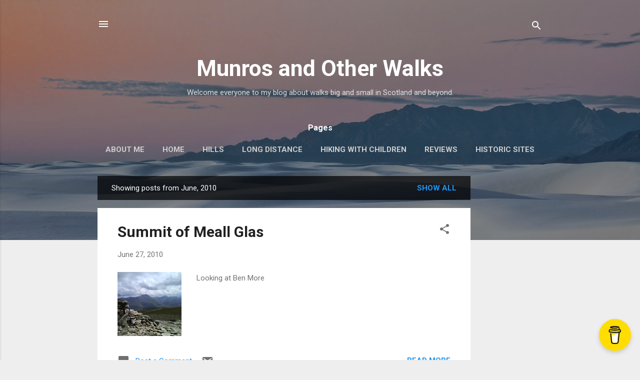

--- FILE ---
content_type: text/html; charset=utf-8
request_url: https://www.strava.com/athletes/82454171/latest-rides/62f9f2fe7e6e2215dabd68bbbe08e9e728eee52e
body_size: 4745
content:
<!DOCTYPE html>
<html lang='en' xmlns='http://www.w3.org/TR/html5' xmlns:fb='http://www.facebook.com/2008/fbml' xmlns:og='http://opengraphprotocol.org/schema/'>
<!--
layout embed
-->
<head>
<title>
Ryan&#39;s Latest Runs | Strava
</title>
<meta content='noindex' name='robots'>
<meta content='yes' name='mobile-web-app-capable'>
<meta content='black' name='apple-mobile-web-app-status-bar-style'>
<meta content='width = device-width, initial-scale = 1, maximum-scale = 1, user-scalable = yes' name='viewport'>
<base target='_blank'>
<link rel="stylesheet" href="https://d3nn82uaxijpm6.cloudfront.net/assets/strava-widget-f835ed8bc3bb237f5957183e773e89a99ee3a1a6daefb1a7b976a559b83f466d.css" media="screen" />
<link as='script' href='https://consent.cookiebot.com/uc.js' rel='preload'>
<link as='script' href='https://www.strava.com/cmp' rel='preload'>
<script data-cookieconsent='ignore' type='text/javascript'>
// Consent default script for GTM - should be loaded before any other GTM / CMP scripts
window.googleTagManagerDataLayer = window.googleTagManagerDataLayer || [];
function gtag() {
  googleTagManagerDataLayer.push(arguments);
}
gtag("consent", "default", {
  ad_personalization: "denied",
  ad_storage: "denied",
  ad_user_data: "denied",
  analytics_storage: "denied",
  functionality_storage: "denied",
  personalization_storage: "denied",
  security_storage: "granted",
  wait_for_update: 500,
});
gtag("set", "ads_data_redaction", true);
gtag("set", "url_passthrough", false);
</script>

<script id="Cookiebot" src="https://consent.cookiebot.com/uc.js" data-cbid="e47bebbc-d5c7-470a-a8f6-6d858aa50ff4" data-georegions="{&#39;region&#39;:&#39;US,AU,NZ&#39;,&#39;cbid&#39;: &#39;29065233-759b-47fb-b38d-6dc38804c519&#39;}" data-culture="en" data-layer-name="googleTagManagerDataLayer" type="text/javascript" data-blockingmode="auto"></script>
<script data-cookieconsent='ignore' type='text/javascript'>
<!-- / Initialize GTM -->
(function(w,d,s,l,i){w[l]=w[l]||[];w[l].push(
{'gtm.start': new Date().getTime(),event:'gtm.js'}
);var f=d.getElementsByTagName(s)[0],
j=d.createElement(s),dl=l!='dataLayer'?'&l='+l:'';j.async=true;j.src=
'//www.googletagmanager.com/gtm.js?id='+i+dl;j.setAttribute('data-cookieconsent','ignore');f.parentNode.insertBefore(j,f);
})(window,document,'script','googleTagManagerDataLayer', "GTM-TP845S");
</script>

<script type='application/ld+json'>
{
  "@context": "http://schema.org",
  "@type": "Organization",
  "name": "Strava",
  "url": "https://www.strava.com/",
  "logo": "https://d3nn82uaxijpm6.cloudfront.net/assets/website_v2/svgs/strava-orange-7c13281bc329c07fcfeb4d4ca6e7a74e5a4ade915bc02b87d4b9b36da3117e30.svg",
  "sameAs": [
    "https://facebook.com/Strava",
    "https://twitter.com/strava",
    "https://instagram.com/strava",
    "https://youtube.com/stravainc",
    "https://www.linkedin.com/company/strava-inc./",
    "https://stories.strava.com",
    "https://github.com/strava",
    "https://medium.com/strava-engineering"
  ]
}


</script>
<meta name="csrf-param" content="authenticity_token" />
<meta name="csrf-token" content="TKykxK3ABwkUZXKrxdIlUBZmiCLFJgqBLFdRxmrxeetUiW7UxvMVAHWUEbZ9DhDK6XzJtxBI5KiVlmJzzdHKWw" />
<script>
  window.StravaSentry = {
   enabled: true,
   release: "c2bbca130e8a810b745710e3d79a2b1c1bb9bd5d",
   userId: null,
   environment: "production",
   dsn: "https://6ffc1c27d92347b49d7659886aab9deb@o352714.ingest.sentry.io/5816222",
   debug: "false",
   sampleRate: 1,
   pageProperties: null,
   mobileOS: "Web",
   isMobile: false
 }
 
 window.StravaDevTools = {
   enabled: null
 }
</script>
<link rel="stylesheet" href="//d3nn82uaxijpm6.cloudfront.net/packs/css/global-c6da620d.css" media="screen" />
<script src="//d3nn82uaxijpm6.cloudfront.net/packs/js/runtime-d14a39f26b6fc05993b7.js"></script>
<script src="//d3nn82uaxijpm6.cloudfront.net/packs/js/39957-1fd997fefb9f7e727891.js"></script>
<script src="//d3nn82uaxijpm6.cloudfront.net/packs/js/10603-0d2522db11b3d61a86c0.js"></script>
<script src="//d3nn82uaxijpm6.cloudfront.net/packs/js/20459-3bc8c6cf573225ac4291.js"></script>
<script src="//d3nn82uaxijpm6.cloudfront.net/packs/js/73170-ce8be7f5991640e4ae09.js"></script>
<script src="//d3nn82uaxijpm6.cloudfront.net/packs/js/global-97d6639c5d811300321b.js"></script>

<script>
  !function() {
   if (!!window.stravaPublicServiceEnv) {
     // Object containing no secret key value pairs that are expected to be seen and used in the browser.
     // This keys are commonly passed to 3rd party libs or tooling.
     window.stravaPublicServiceEnv({
       VIDEOJS_LOG_LEVEL: "error"
     });
   }
 }();
</script>

<script src="https://d3nn82uaxijpm6.cloudfront.net/assets/strava-head-9524f11efa8de11196182491905bd7d09f4620ce45dc1ad372104e30e172f346.js"></script>


</head>
<body>
<div class='widget' id='activities'>
<div class='widget-container'>
<div class='header'>
<h1>
<a target="_parent" class="secondary" href="https://www.strava.com/athletes/82454171?utm_campaign=athlete_share&amp;utm_content=82454171&amp;utm_medium=widget&amp;utm_source=www.munrosandotherwalks.com">Ryan Y</a>
</h1>
<h2>
Latest Runs
</h2>
</div>
<div class='content'>
<ul class='activities'>
<li>
<a class='map-thumb' href='/activities/17070980872?utm_campaign=ride_share&amp;utm_content=82454171&amp;utm_medium=widget&amp;utm_source=www.munrosandotherwalks.com' target='_parent' title='Afternoon Run'>
<img alt='' src='https://d3o5xota0a1fcr.cloudfront.net/v6/maps/NFPYP4RNSEHE6WKM5FXTKJB4YHYVCXBSYR6JCMMMLSAYHFJ3S7VT75ZYR4YOZN3CLASKNTAF4XVNA4ZOUM54UCRRAEZHKXALCOCQ====' srcset='https://d3o5xota0a1fcr.cloudfront.net/v6/maps/NFPYP4RNSEHE6WKM5FXTKJB4YHYVCXBSYR6JCMMMLSAYHFJ3S7VT75ZYR4YOZN3CLASKNTAF4XVNA4ZOUM54UCRRAEZHKXALCOCQ==== 1x, https://d3o5xota0a1fcr.cloudfront.net/v6/maps/KPLQTUXJD2JJRVMGAOCVR4IL7O2XK7LNJHZSKJH7TIFFU6RMYJM6ZBIH4Y7RSKQOLRBSSKWUNU4ZPY7BJQXGDI3QB2B7L7TYYE6A==== 2x'>
</a>
<div class='details'>
<h3>
<strong>
<a target="_parent" title="Afternoon Run" href="https://www.strava.com/activities/17070980872?utm_campaign=ride_share&amp;utm_content=82454171&amp;utm_medium=widget&amp;utm_source=www.munrosandotherwalks.com">Afternoon Run</a>
</strong>
</h3>
<ul class='stats'>
<li>10.0 km</li>
<li>1:11:22</li>
<li>19 m</li>
</ul>
<p class='timestamp'>Friday, January 16, 2026</p>
</div>
</li>
<li>
<a class='map-thumb' href='/activities/16981926730?utm_campaign=ride_share&amp;utm_content=82454171&amp;utm_medium=widget&amp;utm_source=www.munrosandotherwalks.com' target='_parent' title='Afternoon Run'>
<img alt='' src='https://d3o5xota0a1fcr.cloudfront.net/v6/maps/QC3EWRTVUMGV3AYCHK7QF7XT5VMWRCFCEXPNVZLJFFGLBGFV6GFFHAVHPDZMBKKSYFDC4GX4I2M3I3Y4EL246BZBQ6XBRBDBZD2A====' srcset='https://d3o5xota0a1fcr.cloudfront.net/v6/maps/QC3EWRTVUMGV3AYCHK7QF7XT5VMWRCFCEXPNVZLJFFGLBGFV6GFFHAVHPDZMBKKSYFDC4GX4I2M3I3Y4EL246BZBQ6XBRBDBZD2A==== 1x, https://d3o5xota0a1fcr.cloudfront.net/v6/maps/4NHJX375WDD3SV7A75EL5QR4GBTY5G7RDTVZKVANCPSQVH42CGNSSWQQJBOM64P3KQQKGMZ5KS5IT562UKD7FCZXB7HTZIFO442A==== 2x'>
</a>
<div class='details'>
<h3>
<strong>
<a target="_parent" title="Afternoon Run" href="https://www.strava.com/activities/16981926730?utm_campaign=ride_share&amp;utm_content=82454171&amp;utm_medium=widget&amp;utm_source=www.munrosandotherwalks.com">Afternoon Run</a>
</strong>
</h3>
<ul class='stats'>
<li>10.5 km</li>
<li>1:21:02</li>
<li>129 m</li>
</ul>
<p class='timestamp'>Thursday, January 8, 2026</p>
</div>
</li>
<li>
<a class='map-thumb' href='/activities/16937740260?utm_campaign=ride_share&amp;utm_content=82454171&amp;utm_medium=widget&amp;utm_source=www.munrosandotherwalks.com' target='_parent' title='Afternoon Run'>
<img alt='' src='https://d3o5xota0a1fcr.cloudfront.net/v6/maps/VVPFQG5JXMNQPVEFDALLA7Q3IHFC2G4CNOQB74MDD4H43MV4H367QU4JKDXLHA3UBXETP3W7DWUEDBHB26OQDESCNXJKE6B3WNMA====' srcset='https://d3o5xota0a1fcr.cloudfront.net/v6/maps/VVPFQG5JXMNQPVEFDALLA7Q3IHFC2G4CNOQB74MDD4H43MV4H367QU4JKDXLHA3UBXETP3W7DWUEDBHB26OQDESCNXJKE6B3WNMA==== 1x, https://d3o5xota0a1fcr.cloudfront.net/v6/maps/YQ735F4UQANZWG6DMUKUOD5GEOWENC7XSLRVOWDJRLKAZLQYPQZKV4H75UDXWGXH56D5R5Q3ZP2Q3RFN3YL4N2BDHUSR7QFPE7GQ==== 2x'>
</a>
<div class='details'>
<h3>
<strong>
<a target="_parent" title="Afternoon Run" href="https://www.strava.com/activities/16937740260?utm_campaign=ride_share&amp;utm_content=82454171&amp;utm_medium=widget&amp;utm_source=www.munrosandotherwalks.com">Afternoon Run</a>
</strong>
</h3>
<ul class='stats'>
<li>5.2 km</li>
<li>36:54</li>
<li>53 m</li>
</ul>
<p class='timestamp'>Sunday, January 4, 2026</p>
</div>
</li>
<li>
<a class='map-thumb' href='/activities/16888161556?utm_campaign=ride_share&amp;utm_content=82454171&amp;utm_medium=widget&amp;utm_source=www.munrosandotherwalks.com' target='_parent' title='Night Run'>
<img alt='' src='https://d3o5xota0a1fcr.cloudfront.net/v6/maps/FE66MXNEGA3E2MYMWGHUVSUI6ODUGYV27BVS76MJ332RNWUJ5GQXKRXEVA3MEJPLIXVRQAXLF2VATFJ6JMUIXEGZQZ3TDRE5Y76Q====' srcset='https://d3o5xota0a1fcr.cloudfront.net/v6/maps/FE66MXNEGA3E2MYMWGHUVSUI6ODUGYV27BVS76MJ332RNWUJ5GQXKRXEVA3MEJPLIXVRQAXLF2VATFJ6JMUIXEGZQZ3TDRE5Y76Q==== 1x, https://d3o5xota0a1fcr.cloudfront.net/v6/maps/PPCGQAOUJEZ6O4GVOHQQVGLLE46VS45LVYWS34PWITZ6TYWHAY66FWYZO7CLDZCORDJKJTBF4KW6DSKFJH34KMT5K4AV3SSGZPGQ==== 2x'>
</a>
<div class='details'>
<h3>
<strong>
<a target="_parent" title="Night Run" href="https://www.strava.com/activities/16888161556?utm_campaign=ride_share&amp;utm_content=82454171&amp;utm_medium=widget&amp;utm_source=www.munrosandotherwalks.com">Night Run</a>
</strong>
</h3>
<ul class='stats'>
<li>5.1 km</li>
<li>37:43</li>
<li>56 m</li>
</ul>
<p class='timestamp'>Tuesday, December 30, 2025</p>
</div>
</li>
<li>
<a class='map-thumb' href='/activities/16831515824?utm_campaign=ride_share&amp;utm_content=82454171&amp;utm_medium=widget&amp;utm_source=www.munrosandotherwalks.com' target='_parent' title='Afternoon Run'>
<img alt='' src='https://d3o5xota0a1fcr.cloudfront.net/v6/maps/62HIGYURNF3LNF3O7DIBZ3HOQQAJP2WQ3ETN5ITYCHGVXZ7XDSY3I3FV7YG7TH7VANRAJVS6LI4SQZOOUI7BYKPTBKOCWGXUALPA====' srcset='https://d3o5xota0a1fcr.cloudfront.net/v6/maps/62HIGYURNF3LNF3O7DIBZ3HOQQAJP2WQ3ETN5ITYCHGVXZ7XDSY3I3FV7YG7TH7VANRAJVS6LI4SQZOOUI7BYKPTBKOCWGXUALPA==== 1x, https://d3o5xota0a1fcr.cloudfront.net/v6/maps/D4LMIMNQ3NZJG37EFIJKGI3PYKCTXZB5ZP7VORHKJRHIWTS4NHYB7HG7PT3DMLSE5HBIFMNMZKSLYDJLU3KL55SIQ2WKMQ4JDEFA==== 2x'>
</a>
<div class='details'>
<h3>
<strong>
<a target="_parent" title="Afternoon Run" href="https://www.strava.com/activities/16831515824?utm_campaign=ride_share&amp;utm_content=82454171&amp;utm_medium=widget&amp;utm_source=www.munrosandotherwalks.com">Afternoon Run</a>
</strong>
</h3>
<ul class='stats'>
<li>11.2 km</li>
<li>1:19:53</li>
<li>150 m</li>
</ul>
<p class='timestamp'>Wednesday, December 24, 2025</p>
</div>
</li>
</ul>
</div>
</div>
<div class='footer'>
<a target="_parent" class="primary" href="https://www.strava.com/athletes/82454171?utm_campaign=athlete_share&amp;utm_content=82454171&amp;utm_medium=widget&amp;utm_source=www.munrosandotherwalks.com">View all <em>of Ryan's</em> activity »</a>
<div target="_parent" class="branding logo-sm"><a class="branding-content" target="_parent" href="/"><span class="sr-only">Strava</span></a></div>
</div>
</div>

<script src="https://d3nn82uaxijpm6.cloudfront.net/assets/mapbox-af58fd070c2204600c27785188b99609423ca4e0c2888ac1de92fb069be2b94c.js"></script>
<script>
  window._maps_api = "pk.eyJ1Ijoic3RyYXZhIiwiYSI6ImNtMWp3M2UyZDAydzIyam9zaTh6OTNiZm0ifQ.AOpRu_eeNKWg6r-4GS52Kw"
 jQuery(document).ready(function(){
   // TODO: no need for locale
   Strava.Maps.Mapbox.Base.setMapIds({"dark_id":"strava/ckzn9ervt003j15p7z9y0t2yz","satellite_id":"strava/ckzn9habn001i15qtww7535k9","standard_id":"strava/cm1rtwclf00x401qv2ky2e5d2"});
 });
</script>
<script id='lightbox-template' type='text/template'>
<div class='lightbox-window modal-content'>
<div class='close-lightbox'>
<button class='btn btn-unstyled btn-close'>
<div class='app-icon icon-close icon-xs icon-dark'></div>
</button>
</div>
</div>
</script>
<script id='popover-template' type='text/template'>
<div class='popover'></div>
</script>
<script>
  window._asset_host = "https://d3nn82uaxijpm6.cloudfront.net";
 window._measurement_preference = "meters";
 window._date_preference = "%m/%d/%Y";
 window._datepicker_preference_format = "mm/dd/yy";
 
 jQuery(document).ready(function() {
   Strava.Util.EventLogging.createInstance("https://analytics.strava.com","7215fa60b5f01ecc3967543619f7e3d9", null);
 });
</script>
<script src="https://d3nn82uaxijpm6.cloudfront.net/assets/strava/i18n/locales/en-US-b6948f3fc793b5749c4efdcf8af543b050cd98aef4c64a6a5d4682e401a3b31f.js"></script>
<script src="https://d3nn82uaxijpm6.cloudfront.net/assets/application-41f24ac75079c7f53bac0120fb6e7c3e4b5b8bd2d93967aff2b6ab06fc9779f8.js"></script>

<script src="https://d3nn82uaxijpm6.cloudfront.net/assets/strava/maps/mapbox/manifest-7986a7b04ffa1370741258b8d9d197de277fc6d53a37daacc4300f86dfdde8ab.js"></script>
<script>
  jQuery(function() {
   jQuery('.activities > li').one('click', function (event) {
     event.stopPropagation();
     event.preventDefault();
     jQuery(this).find('a')[0].click();
   });
 });
</script>

</body>
</html>


--- FILE ---
content_type: text/html; charset=utf-8
request_url: https://www.google.com/recaptcha/api2/aframe
body_size: 265
content:
<!DOCTYPE HTML><html><head><meta http-equiv="content-type" content="text/html; charset=UTF-8"></head><body><script nonce="VoU5Saj-4s7kv8SiiLT8fg">/** Anti-fraud and anti-abuse applications only. See google.com/recaptcha */ try{var clients={'sodar':'https://pagead2.googlesyndication.com/pagead/sodar?'};window.addEventListener("message",function(a){try{if(a.source===window.parent){var b=JSON.parse(a.data);var c=clients[b['id']];if(c){var d=document.createElement('img');d.src=c+b['params']+'&rc='+(localStorage.getItem("rc::a")?sessionStorage.getItem("rc::b"):"");window.document.body.appendChild(d);sessionStorage.setItem("rc::e",parseInt(sessionStorage.getItem("rc::e")||0)+1);localStorage.setItem("rc::h",'1768999017794');}}}catch(b){}});window.parent.postMessage("_grecaptcha_ready", "*");}catch(b){}</script></body></html>

--- FILE ---
content_type: text/plain
request_url: https://www.google-analytics.com/j/collect?v=1&_v=j102&a=1483333421&t=pageview&_s=1&dl=https%3A%2F%2Fwww.munrosandotherwalks.com%2F2010%2F06%2F&ul=en-us%40posix&dt=Munros%20and%20Other%20Walks&sr=1280x720&vp=1280x720&_u=IEBAAEABAAAAACAAI~&jid=1608950432&gjid=208219672&cid=288867238.1768999013&tid=UA-147525009-1&_gid=1609149633.1768999013&_r=1&_slc=1&z=887366903
body_size: -453
content:
2,cG-ECFY8YM4BP